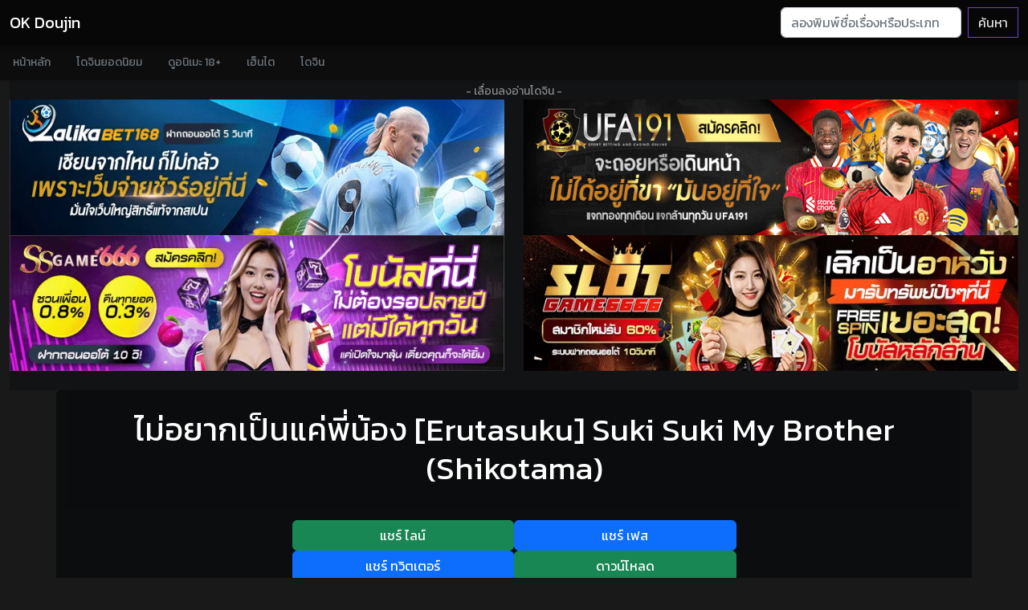

--- FILE ---
content_type: text/html; charset=UTF-8
request_url: https://okdoujin.com/adoaielmp/
body_size: 8439
content:
<!doctype html>
<html lang="th">
<head>
<!-- Wyvern Inset Data -->
<!-- Guesty Credit -->
<!--@ Modified By GuestyKung Copyright © 05/2019-->
<!--@ **สนใจลงโฆษณาติดต่อได้ที่ hanimeth@outlook.co.th**-->
<!-- Global site tag (gtag.js) - Google Analytics -->
<script async src="https://www.googletagmanager.com/gtag/js?id=G-6H1CG32P4B" type="39efe5f03b9c60fb64766428-text/javascript"></script>
<script type="39efe5f03b9c60fb64766428-text/javascript">
  window.dataLayer = window.dataLayer || [];
  function gtag(){dataLayer.push(arguments);}
  gtag('js', new Date());

  gtag('config', 'G-6H1CG32P4B');
</script>
<meta http-equiv="Content-Type" content="text/html; charset=UTF-8">
<meta http-equiv="content-language" content="th">
<title>ไม่อยากเป็นแค่พี่น้อง [Erutasuku] Suki Suki My Brother (Shikotama) | Okโดจิน</title>
<meta name="apple-mobile-web-app-title" content="ไม่อยากเป็นแค่พี่น้อง [Erutasuku] Suki Suki My Brother (Shikotama) | Okโดจิน">
<meta name="application-name" content="ไม่อยากเป็นแค่พี่น้อง [Erutasuku] Suki Suki My Brother (Shikotama) | Okโดจิน">
<meta name="description" content="อ่าน ไม่อยากเป็นแค่พี่น้อง [Erutasuku] Suki Suki My Brother (Shikotama) แปลไทย โดจินแนว anal OkDoujin.com เว็บอ่านมังงะ Doujinshi 18+ Thai">
<meta name="twitter:card" content="summary_large_image" />
<meta name="twitter:description" content="อ่าน ไม่อยากเป็นแค่พี่น้อง [Erutasuku] Suki Suki My Brother (Shikotama) แปลไทย โดจินแนว anal OkDoujin.com เว็บอ่านมังงะ Doujinshi 18+ Thai" />
<meta name="twitter:title" content="ไม่อยากเป็นแค่พี่น้อง [Erutasuku] Suki Suki My Brother (Shikotama) | Okโดจิน" />
<meta name="twitter:site" content="https://www.facebook.com/erogeth/" />
<meta name="twitter:image" content="https://ni.123doujin.com/adoaielmp/001.jpg" />
<meta name="twitter:creator" content="https://www.facebook.com/erogeth/" />
<meta name="robots" content="all">
<meta name="Googlebot" content="index, follow" />
<meta name="MSNbot" content="index, follow" />
<meta name="robots" content="index, follow" />
<meta name="Googlebot" content="follow" />
<meta name="MSNbot" content="follow" />
<meta name="robots" content="follow" />
<meta name="Googlebot" content="index" />
<meta name="MSNbot" content="index" />
<meta name="robots" content="index" />
<meta name="resource-type" content="document">
<meta name="audience" content="all">
<meta name="rating" content="general">
<meta name="geo.country" content="th">
<meta name="distribution" content="global">
<meta name="revisit-after" content="1 days">
<meta name="geo.placename" content="Thailand">
<meta property="og:url" content="https://okdoujin.com/adoaielmp/">
<meta property="og:title" content="ไม่อยากเป็นแค่พี่น้อง [Erutasuku] Suki Suki My Brother (Shikotama) | Okโดจิน">
<meta property="og:site_name" content="โอเคโดจิน | OK Doujin แปลไทย">
<meta property="og:description" content="อ่าน ไม่อยากเป็นแค่พี่น้อง [Erutasuku] Suki Suki My Brother (Shikotama) แปลไทย โดจินแนว anal OkDoujin.com เว็บอ่านมังงะ Doujinshi 18+ Thai">
<meta property="og:type" content="website">
<meta property="og:locale" content="th_TH">
<meta property="article:author" content="https://www.facebook.com/erogeth/">
<meta property="article:publisher" content="https://www.facebook.com/erogeth/">
<meta property="og:image" content="https://ni.123doujin.com/adoaielmp/001.jpg">
<link rel="shortcut icon" type="image/x-icon" href="https://okdoujin.com/favicon.ico">
<link rel="apple-touch-icon" href="https://okdoujin.com/favicon.png">
<link rel="canonical" href="https://okdoujin.com/adoaielmp/">
<link rel="help" href="https://okdoujin.com/search">
<link rel="search" href="https://okdoujin.com/search">
<link rel="contents" href="https://okdoujin.com/">
<meta name="viewport" content="width=device-width, initial-scale=1.0">
<meta http-equiv="X-UA-Compatible" content="IE=edge">
<meta name="Generator" content="Yukina TS Editor 2.5n">
<meta name="eroge" content="2025-12-19 20:37:22, cached"><!-- Wyvern Inset Crossing -->
<!-- Bootstrap core CSS -->
<link href="https://cdn.okdoujin.com/css/bootstrap.min.css" as="style" rel="stylesheet preload prefetch" type="text/css" >
<link href="https://cdn.okdoujin.com/css/offcanvas.css" as="style" rel="stylesheet preload prefetch" type="text/css">
<!-- Your custom styles (optional) -->
<link href="https://fonts.googleapis.com/css?family=Kanit&display=swap" rel="stylesheet">
<link as="style" rel="stylesheet preload prefetch" type="text/css" href="https://cdnjs.cloudflare.com/ajax/libs/font-awesome/6.1.1/css/all.min.css" integrity="sha512-KfkfwYDsLkIlwQp6LFnl8zNdLGxu9YAA1QvwINks4PhcElQSvqcyVLLD9aMhXd13uQjoXtEKNosOWaZqXgel0g==" crossorigin="anonymous" referrerpolicy="no-referrer" />
<link href="https://cdn.okdoujin.com/css/style.css" as="style" rel="stylesheet preload prefetch" type="text/css">
<!-- Wyvern Inset Java -->
<!-- Wyvern Wear JavaScript -->
<script src="https://cdn.jsdelivr.net/npm/vanilla-lazyload@17.8.1/dist/lazyload.min.js" type="39efe5f03b9c60fb64766428-text/javascript"></script>
<script type="39efe5f03b9c60fb64766428-text/javascript" src="https://cdn.okdoujin.com/js/jquery.min.js"></script></head>
<body class="font-body">
<!-- Wyvern Inset Navii -->
<nav class="navbar navbar-expand-lg fixed-top navbar-dark navbar-dark-bg transition" aria-label="Main navigation">
  <div class="container-fluid">
    <a class="navbar-brand" href="/" title="เว็บอ่านโดจิน">OK Doujin</a>
    <button class="navbar-toggler p-0 border-0" type="button" id="navbarSideCollapse" aria-label="Toggle navigation">
      <span class="navbar-toggler-icon"></span>
    </button>

    <div class="navbar-collapse offcanvas-collapse" id="navbarsExampleDefault">
      <ul class="navbar-nav me-auto mb-2 mb-lg-0">
      </ul>
      <form class="d-flex" action="/search">
        <input class="form-control me-2" type="search" name="doujin" placeholder="ลองพิมพ์ชื่อเรื่องหรือประเภทโดจินเพื่อค้นหา..." aria-label="Search">
        <button class="btn btn-outline-purple" type="submit">ค้นหา</button>
      </form>
    </div>
  </div>
</nav>

<div class="nav-scroller navbar-dark-body-bg shadow-sm">
  <nav class="nav nav-underline" aria-label="Secondary navigation">
            <a class="nav-link" href="/">
              หน้าหลัก
            </a>
            <a class="nav-link" href="/best-doujin">
              โดจินยอดนิยม
            </a>
            <a class="nav-link" href="https://thai-hentai.com">
              ดูอนิเมะ 18+
            </a>
            </a>
            <a class="nav-link" href="https://hxhani.com/hentai">
              เฮ็นไต
            </a>
            </a>
            <a class="nav-link" href="https://hxhani.com/doujin-thai">
              โดจิน
            </a>
  </nav>
</div><div class="container-fluid">

<section class="bg-dark3 jumbotron text-center">
<div class="d-flex justify-content-center"> <a href="https://thai-hentai.com/doujin-th" title="อ่านโดจิน การ์ตูนโป๊ มังฮวา 18+" rel="dofollow" class="text-center link-dark center_2dth"><small class="text-white-50">- เลื่อนลงอ่านโดจิน -</small></a> </div>
<div class="row">
<div class="col-md-6 center_2dth">
<a href="https://ibit.ly/lalika168" title="LALIKABET168"><img src="https://image.cdend.com/wp-content/uploads/2024/03/728x200-lalikabet168.gif" alt="LALIKABET168" width="728" height="200"></a>
</div>
<div class="col-md-6 center_2dth">
<a href="https://ibit.ly/ufa191" title="UFA191"><img src="https://image.cdend.com/wp-content/uploads/2024/03/728x200-UFA191.gif" alt="UFA191" width="728" height="200"></a>
</div>
<div class="col-md-6 center_2dth">
<a href="https://ibit.ly/ssgame66" title="SSGAME66"><img src="https://image.cdend.com/wp-content/uploads/2024/03/728x200-SSGAME66.gif" alt="SSGAME66" width="728" height="200"></a>
</div>
<div class="col-md-6 center_2dth">
<a href="https://ibit.ly/slotgame66" title="SLOTGAME66"><img src="https://image.cdend.com/wp-content/uploads/2024/03/728x200-slotgame66.gif" alt="SLOTGAME66" width="728" height="200"></a>
</div>
<div class="col-md-6 center_2dth">
<div data-cl-spot="2090324"></div>
</div>
<div class="col-md-6 center_2dth">
<div data-cl-spot="2010328"></div>
<br>
</div></div>

</div>
</div>
<div class="container">
  <div class="row text-center">
  
<div class="card bg-dark2 container-full justify-content-center">
  <div class="card-header">
<p class="float-left"><h1><a class="text-white" title="อ่านโดจินเรื่อง ไม่อยากเป็นแค่พี่น้อง [Erutasuku] Suki Suki My Brother (Shikotama) ทุกตอน" href="https://okdoujin.com/search?doujin=ไม่อยากเป็นแค่พี่น้อง">ไม่อยากเป็นแค่พี่น้อง [Erutasuku] Suki Suki My Brother (Shikotama)</a></h1></p>
  </div>
  <div class="card-body">
<download class="row justify-content-center">
<a href="https://social-plugins.line.me/lineit/share?url=https://okdoujin.com/adoaielmp/" target="_blank" class="col-6 col-md-3 btn btn-success transparent-button2">แชร์ ไลน์</a>
<a href="https://www.facebook.com/sharer/sharer.php?u=https://ok.doujin.lol/?url=aHR0cHM6Ly9va2RvdWppbi5jb20vYWRvYWllbG1wLw==" target="_blank" class="col-6 col-md-3 btn btn-primary transparent-button">แชร์ เฟส</a>
    <!-- Force next columns to break to new line at md breakpoint and up -->
    <div class="w-100 d-block d-sm-block"></div>
<a href="https://twitter.com/share?text=ไม่อยากเป็นแค่พี่น้อง [Erutasuku] Suki Suki My Brother (Shikotama)&url=https://okdoujin.com/adoaielmp/&hashtags=doujin,โดจิน" target="_blank" class="col-6 col-md-3 btn btn-primary transparent-button2">แชร์ ทวิตเตอร์</a>
<a href="https://123doujin.com/ado-35/" target="_blank" class="col-6 col-md-3 btn btn-success transparent-button2">ดาวน์โหลด</a>
</download><br>
<div class="well well-sm watch-detail">
<p>อ่านเเล้ว 23.6K ครั้ง</p>
หมวดหมู่: <a class='badge bg-warning text-dark' href='https://okdoujin.com/tag/anal/' target='_blank' title='โดจิน anal แปลไทย'>anal</a>, <a class='badge bg-warning text-dark' href='https://okdoujin.com/tag/shotacon/' target='_blank' title='โดจิน  shotacon แปลไทย'> shotacon</a>, <a class='badge bg-warning text-dark' href='https://okdoujin.com/tag/โชะตะคอน/' target='_blank' title='โดจิน  โชะตะคอน แปลไทย'> โชะตะคอน</a>, <a class='badge bg-warning text-dark' href='https://okdoujin.com/tag/โชตะ/' target='_blank' title='โดจิน  โชตะ แปลไทย'> โชตะ</a>, <a class='badge bg-warning text-dark' href='https://okdoujin.com/tag/bondage/' target='_blank' title='โดจิน  bondage แปลไทย'> bondage</a>, <a class='badge bg-warning text-dark' href='https://okdoujin.com/tag/yaoi/' target='_blank' title='โดจิน  yaoi แปลไทย'> yaoi</a>, <a class='badge bg-warning text-dark' href='https://okdoujin.com/tag/incest/' target='_blank' title='โดจิน  incest แปลไทย'> incest</a>, <a class='badge bg-warning text-dark' href='https://okdoujin.com/tag/mosaic censorship/' target='_blank' title='โดจิน  mosaic censorship แปลไทย'> mosaic censorship</a>, <a class='badge bg-warning text-dark' href='https://okdoujin.com/tag/males only/' target='_blank' title='โดจิน  males only แปลไทย'> males only</a>, <a class='badge bg-warning text-dark' href='https://okdoujin.com/tag/crossdressing/' target='_blank' title='โดจิน  crossdressing แปลไทย'> crossdressing</a>, <a class='badge bg-warning text-dark' href='https://okdoujin.com/tag/tomgirl/' target='_blank' title='โดจิน  tomgirl แปลไทย'> tomgirl</a>, <a class='badge bg-warning text-dark' href='https://okdoujin.com/tag/brother/' target='_blank' title='โดจิน  brother แปลไทย'> brother</a><br>
</div>

</div>
<!--Comments-->
<div class="card card-comments mb-3 wow fadeIn bg-dark4">
    <div class="card-header font-weight-bold">ร่วมแสดงความรู้สึกหลังอ่าน</div>
    <div class="card-body">

<div id="disqus_thread"></div>
<script type="39efe5f03b9c60fb64766428-text/javascript">
    /**
    *  RECOMMENDED CONFIGURATION VARIABLES: EDIT AND UNCOMMENT THE SECTION BELOW TO INSERT DYNAMIC VALUES FROM YOUR PLATFORM OR CMS.
    *  LEARN WHY DEFINING THESE VARIABLES IS IMPORTANT: https://disqus.com/admin/universalcode/#configuration-variables    */
    /*
    var disqus_config = function () {
    this.page.url = PAGE_URL;  // Replace PAGE_URL with your page's canonical URL variable
    this.page.identifier = PAGE_IDENTIFIER; // Replace PAGE_IDENTIFIER with your page's unique identifier variable
    };
    */
var disqus_config = function () {
    this.page.url = 'https://123doujin.com/ado-35/';
};
    (function() { // DON'T EDIT BELOW THIS LINE
    var d = document, s = d.createElement('script');
    s.src = 'https://doujinth.disqus.com/embed.js';
    s.setAttribute('data-timestamp', +new Date());
    (d.head || d.body).appendChild(s);
    })();
</script>
<noscript>Please enable JavaScript to view the <a href="https://disqus.com/?ref_noscript">comments powered by Disqus.</a></noscript>
    </div>
</div>
<!--/.Comments-->
<div class="card-footer font-weight-bold">** หากภาพไม่แสดงแนะนำให้รอสักครู่ **</div>
</div>
<div class="col-md-12 center_2dth">
<div data-cl-spot="1956923"></div>
</div>  <div class="col-xs-12 col-md-8 mx-auto d-block container-fluid no-padding" align="center" >
<script src="/cdn-cgi/scripts/7d0fa10a/cloudflare-static/rocket-loader.min.js" data-cf-settings="39efe5f03b9c60fb64766428-|49"></script><img width="100%" class="img-responsive mx-auto lazy" align="center" data-src="https://i0.wp.com/ni.123doujin.com/adoaielmp/001.jpg" onError="this.onerror=null;this.src='https://okdoujin.com/img/adoaielmp/001.jpg';" alt="ไม่อยากเป็นแค่พี่น้อง [Erutasuku] Suki Suki My Brother (Shikotama)"><script src="/cdn-cgi/scripts/7d0fa10a/cloudflare-static/rocket-loader.min.js" data-cf-settings="39efe5f03b9c60fb64766428-|49"></script><img width="100%" class="img-responsive mx-auto lazy" align="center" data-src="https://i0.wp.com/ni.123doujin.com/adoaielmp/002.jpg" onError="this.onerror=null;this.src='https://okdoujin.com/img/adoaielmp/002.jpg';" alt="ไม่อยากเป็นแค่พี่น้อง [Erutasuku] Suki Suki My Brother (Shikotama) ภาพ 1"><script src="/cdn-cgi/scripts/7d0fa10a/cloudflare-static/rocket-loader.min.js" data-cf-settings="39efe5f03b9c60fb64766428-|49"></script><img width="100%" class="img-responsive mx-auto lazy" align="center" data-src="https://i0.wp.com/ni.123doujin.com/adoaielmp/003.jpg" onError="this.onerror=null;this.src='https://okdoujin.com/img/adoaielmp/003.jpg';" alt="ไม่อยากเป็นแค่พี่น้อง [Erutasuku] Suki Suki My Brother (Shikotama) ภาพ 2"><script src="/cdn-cgi/scripts/7d0fa10a/cloudflare-static/rocket-loader.min.js" data-cf-settings="39efe5f03b9c60fb64766428-|49"></script><img width="100%" class="img-responsive mx-auto lazy" align="center" data-src="https://i0.wp.com/ni.123doujin.com/adoaielmp/004.jpg" onError="this.onerror=null;this.src='https://okdoujin.com/img/adoaielmp/004.jpg';" alt="ไม่อยากเป็นแค่พี่น้อง [Erutasuku] Suki Suki My Brother (Shikotama) ภาพ 3"><script src="/cdn-cgi/scripts/7d0fa10a/cloudflare-static/rocket-loader.min.js" data-cf-settings="39efe5f03b9c60fb64766428-|49"></script><img width="100%" class="img-responsive mx-auto lazy" align="center" data-src="https://i0.wp.com/ni.123doujin.com/adoaielmp/005.jpg" onError="this.onerror=null;this.src='https://okdoujin.com/img/adoaielmp/005.jpg';" alt="ไม่อยากเป็นแค่พี่น้อง [Erutasuku] Suki Suki My Brother (Shikotama) ภาพ 4"><script src="/cdn-cgi/scripts/7d0fa10a/cloudflare-static/rocket-loader.min.js" data-cf-settings="39efe5f03b9c60fb64766428-|49"></script><img width="100%" class="img-responsive mx-auto lazy" align="center" data-src="https://i0.wp.com/ni.123doujin.com/adoaielmp/006.jpg" onError="this.onerror=null;this.src='https://okdoujin.com/img/adoaielmp/006.jpg';" alt="ไม่อยากเป็นแค่พี่น้อง [Erutasuku] Suki Suki My Brother (Shikotama) ภาพ 5"><script src="/cdn-cgi/scripts/7d0fa10a/cloudflare-static/rocket-loader.min.js" data-cf-settings="39efe5f03b9c60fb64766428-|49"></script><img width="100%" class="img-responsive mx-auto lazy" align="center" data-src="https://i0.wp.com/ni.123doujin.com/adoaielmp/007.jpg" onError="this.onerror=null;this.src='https://okdoujin.com/img/adoaielmp/007.jpg';" alt="ไม่อยากเป็นแค่พี่น้อง [Erutasuku] Suki Suki My Brother (Shikotama) ภาพ 6"><script src="/cdn-cgi/scripts/7d0fa10a/cloudflare-static/rocket-loader.min.js" data-cf-settings="39efe5f03b9c60fb64766428-|49"></script><img width="100%" class="img-responsive mx-auto lazy" align="center" data-src="https://i0.wp.com/ni.123doujin.com/adoaielmp/008.jpg" onError="this.onerror=null;this.src='https://okdoujin.com/img/adoaielmp/008.jpg';" alt="ไม่อยากเป็นแค่พี่น้อง [Erutasuku] Suki Suki My Brother (Shikotama) ภาพ 7"><script src="/cdn-cgi/scripts/7d0fa10a/cloudflare-static/rocket-loader.min.js" data-cf-settings="39efe5f03b9c60fb64766428-|49"></script><img width="100%" class="img-responsive mx-auto lazy" align="center" data-src="https://i0.wp.com/ni.123doujin.com/adoaielmp/009.jpg" onError="this.onerror=null;this.src='https://okdoujin.com/img/adoaielmp/009.jpg';" alt="ไม่อยากเป็นแค่พี่น้อง [Erutasuku] Suki Suki My Brother (Shikotama) ภาพ 8"><script src="/cdn-cgi/scripts/7d0fa10a/cloudflare-static/rocket-loader.min.js" data-cf-settings="39efe5f03b9c60fb64766428-|49"></script><img width="100%" class="img-responsive mx-auto lazy" align="center" data-src="https://i0.wp.com/ni.123doujin.com/adoaielmp/010.jpg" onError="this.onerror=null;this.src='https://okdoujin.com/img/adoaielmp/010.jpg';" alt="ไม่อยากเป็นแค่พี่น้อง [Erutasuku] Suki Suki My Brother (Shikotama) ภาพ 9"><script src="/cdn-cgi/scripts/7d0fa10a/cloudflare-static/rocket-loader.min.js" data-cf-settings="39efe5f03b9c60fb64766428-|49"></script><img width="100%" class="img-responsive mx-auto lazy" align="center" data-src="https://i0.wp.com/ni.123doujin.com/adoaielmp/011.jpg" onError="this.onerror=null;this.src='https://okdoujin.com/img/adoaielmp/011.jpg';" alt="ไม่อยากเป็นแค่พี่น้อง [Erutasuku] Suki Suki My Brother (Shikotama) ภาพ 10"><script src="/cdn-cgi/scripts/7d0fa10a/cloudflare-static/rocket-loader.min.js" data-cf-settings="39efe5f03b9c60fb64766428-|49"></script><img width="100%" class="img-responsive mx-auto lazy" align="center" data-src="https://i0.wp.com/ni.123doujin.com/adoaielmp/012.jpg" onError="this.onerror=null;this.src='https://okdoujin.com/img/adoaielmp/012.jpg';" alt="ไม่อยากเป็นแค่พี่น้อง [Erutasuku] Suki Suki My Brother (Shikotama) ภาพ 11"><script src="/cdn-cgi/scripts/7d0fa10a/cloudflare-static/rocket-loader.min.js" data-cf-settings="39efe5f03b9c60fb64766428-|49"></script><img width="100%" class="img-responsive mx-auto lazy" align="center" data-src="https://i0.wp.com/ni.123doujin.com/adoaielmp/013.jpg" onError="this.onerror=null;this.src='https://okdoujin.com/img/adoaielmp/013.jpg';" alt="ไม่อยากเป็นแค่พี่น้อง [Erutasuku] Suki Suki My Brother (Shikotama) ภาพ 12"><script src="/cdn-cgi/scripts/7d0fa10a/cloudflare-static/rocket-loader.min.js" data-cf-settings="39efe5f03b9c60fb64766428-|49"></script><img width="100%" class="img-responsive mx-auto lazy" align="center" data-src="https://i0.wp.com/ni.123doujin.com/adoaielmp/014.jpg" onError="this.onerror=null;this.src='https://okdoujin.com/img/adoaielmp/014.jpg';" alt="ไม่อยากเป็นแค่พี่น้อง [Erutasuku] Suki Suki My Brother (Shikotama) ภาพ 13"><script src="/cdn-cgi/scripts/7d0fa10a/cloudflare-static/rocket-loader.min.js" data-cf-settings="39efe5f03b9c60fb64766428-|49"></script><img width="100%" class="img-responsive mx-auto lazy" align="center" data-src="https://i0.wp.com/ni.123doujin.com/adoaielmp/015.jpg" onError="this.onerror=null;this.src='https://okdoujin.com/img/adoaielmp/015.jpg';" alt="ไม่อยากเป็นแค่พี่น้อง [Erutasuku] Suki Suki My Brother (Shikotama) ภาพ 14"><script src="/cdn-cgi/scripts/7d0fa10a/cloudflare-static/rocket-loader.min.js" data-cf-settings="39efe5f03b9c60fb64766428-|49"></script><img width="100%" class="img-responsive mx-auto lazy" align="center" data-src="https://i0.wp.com/ni.123doujin.com/adoaielmp/016.jpg" onError="this.onerror=null;this.src='https://okdoujin.com/img/adoaielmp/016.jpg';" alt="ไม่อยากเป็นแค่พี่น้อง [Erutasuku] Suki Suki My Brother (Shikotama) ภาพ 15"><script src="/cdn-cgi/scripts/7d0fa10a/cloudflare-static/rocket-loader.min.js" data-cf-settings="39efe5f03b9c60fb64766428-|49"></script><img width="100%" class="img-responsive mx-auto lazy" align="center" data-src="https://i0.wp.com/ni.123doujin.com/adoaielmp/017.jpg" onError="this.onerror=null;this.src='https://okdoujin.com/img/adoaielmp/017.jpg';" alt="ไม่อยากเป็นแค่พี่น้อง [Erutasuku] Suki Suki My Brother (Shikotama) ภาพ 16"><script src="/cdn-cgi/scripts/7d0fa10a/cloudflare-static/rocket-loader.min.js" data-cf-settings="39efe5f03b9c60fb64766428-|49"></script><img width="100%" class="img-responsive mx-auto lazy" align="center" data-src="https://i0.wp.com/ni.123doujin.com/adoaielmp/018.jpg" onError="this.onerror=null;this.src='https://okdoujin.com/img/adoaielmp/018.jpg';" alt="ไม่อยากเป็นแค่พี่น้อง [Erutasuku] Suki Suki My Brother (Shikotama) ภาพ 17"><br>
<small class="text-white-50">- อ่านแล้วชอบอย่าลืมเข้าไปติดตามสนับสนุนคนแปลด้วยนะ -</small>
	</div>


  </div>
</div>
<br><br>

<div class="container-fluid">
<section class="bg-dark text-center">
	<h1>ค้นหาโดจินเรื่องอื่นๆ</h1>
	<h6><p class="lead text-white-50 fs-6">แนะนำใช้คำที่สั้นและเจาะจงเพื่อที่หาโดจินแนวที่ชอบได้ตรงยิ่งขึ้น</p></h6>
<!-- Wyvern Inset Boot -->
<div class='w-100 d-none d-md-block'></div>
<div style="clear:both;"></div>
<!-- Wyvern Inset Boot -->
<form class="d-flex searchdoujin" action="/search">
        <input class="form-control me-2" type="search" name="doujin" placeholder="หาโดจินแบบใหน ลองพิมพ์หาเลย" aria-label="Search">
        <button class="btn btn-outline-light" type="submit">ค้นหาเลย!</button>
</form>
<h6 class="text-white">แท็กยอดนิยม: <a class="badge bg-warning text-dark" title="โดจินวาย แปลไทย" href="/search?doujin=yaoi">Yaoi (ชาย x ชาย)</a>, <a class="badge bg-warning text-dark" title="โดจินโลลิค่อน แปลไทย" href="/search?doujin=โลลิ">Loli (โลลิ)</a>, <a class="badge bg-warning text-dark" title="โดจินชุดนักเรียน แปลไทย" href="/search?doujin=นักเรียน">Student (นักเรียน)</a>, <a class="badge bg-warning text-dark" title="โดจินแม่ แปลไทย" href="/search?doujin=แม่">Mother (แม่)</a>, <a class="badge bg-warning text-dark" title="โดจินภาพสี แปลไทย" href="/search?doujin=สี">Full Color (ภาพสี)</a>, <a class="badge bg-warning text-dark" title="โดจินโชตะค่อน แปลไทย" href="/search?doujin=โชตะ">Shota (โชตะ)</a>, <a class="badge bg-warning text-dark" title="โดจินสายเลือด แปลไทย" href="/search?doujin=พี่น้อง">Incest (ครอบครัว)</a>, <a class="badge bg-warning text-dark" title="โดจินรุมโทรม แปลไทย" href="/search?doujin=กลุ่ม">Groups (โดนรุม)</a>, <a class="badge bg-warning text-dark" title="โดจินข่มขืน แปลไทย" href="/search?doujin=ข่มขืน">Rape (ข่มขืน)</a>, <a class="badge bg-warning text-dark" title="โดจินเซ็กส์ทอย แปลไทย" href="/search?doujin=ของเล่น">Sex Toys (เซ็กส์ทอย)</a>, <a class="badge bg-warning text-dark" title="โดจินเปิดซิง แปลไทย" href="/search?doujin=Virgin">Virgin (ครั้งแรก)</a>, <a class="badge bg-warning text-dark" title="โดจินผิวสี แปลไทย" href="/search?doujin=ผิวสี">Dark Skin (ผิวสี)</a>, <a class="badge bg-warning text-dark" title="โดจินสาวแว่น แปลไทย" href="/search?doujin=แว่น">Glasses (สาวแว่น)</a>, <a class="badge bg-warning text-dark" title="โดจินครู อาจารย์ แปลไทย" href="/search?doujin=ครู">Teacher (อาจารย์)</a>, <a class="badge bg-warning text-dark" title="โดจินเมดสาวใช้ แปลไทย" href="/search?doujin=สาวใช้">Maid (สาวใช้)</a>, <a class="badge bg-warning text-dark" title="โดจินยูริ หญิง หญิง แปลไทย" href="/search?doujin=ยูริ">Yuri (หญิง x หญิง)</a>, <a class="badge bg-warning text-dark" title="โดจินวาย ชาย ชาย แปลไทย" href="/search?doujin=netorare">NTR (แย่งแฟน)</a><h6>
<br><br>
</section>
</div>

<div class="container-fluid font-body">
<div class="row">
<div class="col-xxl-2 col-xl-2 col-lg-3 col-md-3 col-sm-4 col-xs-4 col-6 center_2dth anime-list image-container">
<a title="ความลับสาวแกล[BUTA] Souyuu Kankei How We Really Are" class="hentaisubthai doujin text-white" href="https://okdoujin.com/ruralcsqx/">
<script src="/cdn-cgi/scripts/7d0fa10a/cloudflare-static/rocket-loader.min.js" data-cf-settings="39efe5f03b9c60fb64766428-|49"></script><img class="img-fluid lazy" width="250px" height="176.5px" data-src="https://i0.wp.com/ni.123doujin.com/ruralcsqx/poster.jpg" alt="ความลับสาวแกล[BUTA] Souyuu Kankei How We Really Are" onError="this.onerror=null;this.src='https://okdoujin.com/img/ruralcsqx/poster.jpg';" />
<div class="title_anime"><h1 class="fs-6">ความลับสาวแกล[BUTA] Souyuu Kankei How We Really Are</h1></div>
<h6 class="badge bg-dark cen_anime fs-8">แนว <span class="badge bg-success"> mosaic censorship</span></h6>
</a>
<br>
</div>
<div class="col-xxl-2 col-xl-2 col-lg-3 col-md-3 col-sm-4 col-xs-4 col-6 center_2dth anime-list image-container">
<a title="หน้าที่ใหม่ของผู้คุมไม่เอาไหน[Mittsuman (KANIKORO)] Dame Kanshu x Shuujin -Gyakuten-" class="hentaisubthai doujin text-white" href="https://okdoujin.com/sapogowg/">
<script src="/cdn-cgi/scripts/7d0fa10a/cloudflare-static/rocket-loader.min.js" data-cf-settings="39efe5f03b9c60fb64766428-|49"></script><img class="img-fluid lazy" width="250px" height="176px" data-src="https://i0.wp.com/ni.123doujin.com/sapogowg/poster.jpg" alt="หน้าที่ใหม่ของผู้คุมไม่เอาไหน[Mittsuman (KANIKORO)] Dame Kanshu x Shuujin -Gyakuten-" onError="this.onerror=null;this.src='https://okdoujin.com/img/sapogowg/poster.jpg';" />
<div class="title_anime"><h1 class="fs-6">หน้าที่ใหม่ของผู้คุมไม่เอาไหน[Mittsuman (KANIKORO)] Dame Kanshu x Shuujin -Gyakuten-</h1></div>
<h6 class="badge bg-dark cen_anime fs-8">แนว <span class="badge bg-success"> mosaic censorship</span></h6>
</a>
<br>
</div>
<div class="col-xxl-2 col-xl-2 col-lg-3 col-md-3 col-sm-4 col-xs-4 col-6 center_2dth anime-list image-container">
<a title="หนีเสือปะจระเข้ [Circle Kotatubuton] Girl-crazy" class="hentaisubthai doujin text-white" href="https://okdoujin.com/rasladeam/">
<script src="/cdn-cgi/scripts/7d0fa10a/cloudflare-static/rocket-loader.min.js" data-cf-settings="39efe5f03b9c60fb64766428-|49"></script><img class="img-fluid lazy" width="250px" height="171.5px" data-src="https://i0.wp.com/ni.123doujin.com/rasladeam/poster.jpg" alt="หนีเสือปะจระเข้ [Circle Kotatubuton] Girl-crazy" onError="this.onerror=null;this.src='https://okdoujin.com/img/rasladeam/poster.jpg';" />
<div class="title_anime"><h1 class="fs-6">หนีเสือปะจระเข้ [Circle Kotatubuton] Girl-crazy</h1></div>
<h6 class="badge bg-dark cen_anime fs-8">แนว <span class="badge bg-success"> mosaic censorship</span></h6>
</a>
<br>
</div>
<div class="col-xxl-2 col-xl-2 col-lg-3 col-md-3 col-sm-4 col-xs-4 col-6 center_2dth anime-list image-container">
<a title="ยอมจนกว่าจะถลำลึก [Poppu P] Tsuma ga Netorare Ochite Haramu made" class="hentaisubthai doujin text-white" href="https://okdoujin.com/hyauomll/">
<script src="/cdn-cgi/scripts/7d0fa10a/cloudflare-static/rocket-loader.min.js" data-cf-settings="39efe5f03b9c60fb64766428-|49"></script><img class="img-fluid lazy" width="250px" height="166.5px" data-src="https://i0.wp.com/ni.123doujin.com/hyauomll/poster.jpg" alt="ยอมจนกว่าจะถลำลึก [Poppu P] Tsuma ga Netorare Ochite Haramu made" onError="this.onerror=null;this.src='https://okdoujin.com/img/hyauomll/poster.jpg';" />
<div class="title_anime"><h1 class="fs-6">ยอมจนกว่าจะถลำลึก [Poppu P] Tsuma ga Netorare Ochite Haramu made</h1></div>
<h6 class="badge bg-dark cen_anime fs-8">แนว <span class="badge bg-success"> mosaic censorship</span></h6>
</a>
<br>
</div>
<div class="col-xxl-2 col-xl-2 col-lg-3 col-md-3 col-sm-4 col-xs-4 col-6 center_2dth anime-list image-container">
<a title="สาวเเกลกับโอตาคุ[Gakuen Ketsumeichou (Oriue Wato)] Ota x Gal ~Yatsu Touko no Baai~" class="hentaisubthai doujin text-white" href="https://okdoujin.com/hyutrapht/">
<script src="/cdn-cgi/scripts/7d0fa10a/cloudflare-static/rocket-loader.min.js" data-cf-settings="39efe5f03b9c60fb64766428-|49"></script><img class="img-fluid lazy" width="250px" height="176px" data-src="https://i0.wp.com/ni.123doujin.com/hyutrapht/poster.jpg" alt="สาวเเกลกับโอตาคุ[Gakuen Ketsumeichou (Oriue Wato)] Ota x Gal ~Yatsu Touko no Baai~" onError="this.onerror=null;this.src='https://okdoujin.com/img/hyutrapht/poster.jpg';" />
<div class="title_anime"><h1 class="fs-6">สาวเเกลกับโอตาคุ[Gakuen Ketsumeichou (Oriue Wato)] Ota x Gal ~Yatsu Touko no Baai~</h1></div>
<h6 class="badge bg-dark cen_anime fs-8">แนว <span class="badge bg-success"> mosaic censorship</span></h6>
</a>
<br>
</div>
<div class="col-xxl-2 col-xl-2 col-lg-3 col-md-3 col-sm-4 col-xs-4 col-6 center_2dth anime-list image-container">
<a title="จะนอกใจก็ไม่เป็นไรหรอกนะ [Osaru no Noumiso (Rocket Monkey)] Uwaki Kounin Mayumi-san Seiyoku, Tsuyosugiru Kara Hoka no Otoko to Sex Shite" class="hentaisubthai doujin text-white" href="https://okdoujin.com/bobnccjtw/">
<script src="/cdn-cgi/scripts/7d0fa10a/cloudflare-static/rocket-loader.min.js" data-cf-settings="39efe5f03b9c60fb64766428-|49"></script><img class="img-fluid lazy" width="250px" height="176.5px" data-src="https://i0.wp.com/ni.123doujin.com/bobnccjtw/poster.jpg" alt="จะนอกใจก็ไม่เป็นไรหรอกนะ [Osaru no Noumiso (Rocket Monkey)] Uwaki Kounin Mayumi-san Seiyoku, Tsuyosugiru Kara Hoka no Otoko to Sex Shite" onError="this.onerror=null;this.src='https://okdoujin.com/img/bobnccjtw/poster.jpg';" />
<div class="title_anime"><h1 class="fs-6">จะนอกใจก็ไม่เป็นไรหรอกนะ [Osaru no Noumiso (Rocket Monkey)] Uwaki Kounin Mayumi-san Seiyoku, Tsuyosugiru Kara Hoka no Otoko to Sex Shite</h1></div>
<h6 class="badge bg-dark cen_anime fs-8">แนว <span class="badge bg-success"> mosaic censorship</span></h6>
</a>
<br>
</div>
</div>
<div class="d-flex justify-content-center"> <a href="https://okdoujin.com/tag/ mosaic censorship/" title="โดจินแนว  mosaic censorship แปลไทย" rel="dofollow" class="text-center link-dark center_2dth"><small class="text-white-50">กดดูโดจินแนว  mosaic censorship เพิ่มเติม</small></a> </div>
</div>
<br><br>

</section>
<!-- Wyvern Inset Boot -->
<!-- Footer -->
<footer class="page-footer font-small bg-dark3 pt-4 font-nav">

    <!-- Footer Links -->
    <div class="container-fluid text-center text-md-left">

      <!-- Grid row -->
      <div class="row">

        <!-- Grid column -->
        <div class="col-md-5 mt-md-0 mt-3">

          <!-- Content -->
          <h5 class="text-uppercase">คำเตือน!</h5>
          <p>โดจินเสพเพื่อคลายความเงี่ยนแต่พอประมาณ อ่านอย่างมีวิจารณญาณ ใช้หัวสมองบ้างไม่ใช่แค่หัวกล้วย<br>
อ่านจบแล้วอยากดูต่อ <a href="https://hxhani.com"><p class="text-info">กดดูเฮ็นไตตรงนี้เลย!</p></a></p>
</p>

        </div>
        <!-- Grid column -->


          <!-- Grid column -->
          <div class="col-md-2 mb-md-0 mb-2">

            <!-- Links -->
            <h5 class="text-uppercase">Facebook</h5>
            <div class="speed_fbpage" id="speed_fbpage"></div>
<iframe data-src="https://www.facebook.com/plugins/page.php?href=https%3A%2F%2Fwww.facebook.com%2Ferogeth%2F&tabs=likebox&width=340&height=70&small_header=true&adapt_container_width=true&hide_cover=false&show_facepile=true&appId=1974321802873304" width="340" height="70" style="border:none;overflow:hidden" scrolling="no" frameborder="0" allowfullscreen="true" allow="autoplay; clipboard-write; encrypted-media; picture-in-picture; web-share" class="lazy"></iframe>
          </div>
          <!-- Grid column -->

          <!-- Grid column -->
          <div class="col-md-3 mb-md-0 mb-3">

            <!-- Links -->
            <h5 class="text-uppercase">โดจิน</h5>
<p style="word-wrap: break-word; white-space:pre-wrap;">Doujinshi คือ การ์ตูนประเภทหนึ่ง
ที่มีการเขียนเองวาดเอง มาจากการ์ตูนชื่อดัง
เรื่องไหนได้รับความนิยมเท่าไหร่ ยิ่งมีคนชอบมากเท่าไหร่
ก็ยิ่งผลงานโดจิน ผลิตออกมาเยอะเท่านั้น
ซึ่งประเภทของโดจิน ก็มีแยกย่อยไปหลายหลากแบบอีก
สามารถหาอ่านโดจินแปลไทย เรื่องใหม่ๆแนะนำ
ได้ที่เว็บอ่านมังงะ 18+ การ์ตูนโป๊ <a class="text-white" href="https://okdoujin.com" title="okdoujin">OKDoujin.com</a></p>
          </div>
          <!-- Grid column -->

          <!-- Grid column -->
          <div class="col-md-2 mb-md-0 mb-2 mx-auto d-block text-center">

            <!-- Links -->
            <h5 class="text-uppercase">Links</h5>

            <div class="row text-center text-md-center">
              <div class="col-md-6 col-sm-6 col-xs-6 text-center">
            <a href="https://ddoujin.com/" title="เว็บอ่านโดจินแปลไทย"><img data-src="https://cdn.okdoujin.com/banner/webdoujin.jpg" class="img-fluid center-block lazy" width="88px" height="31px" alt="เว็บอ่านโดจินแปลไทย"></a>
              </div><br><br>

              <div class="col-md-6 col-sm-6 col-xs-6 text-center">
            <a href="https://hentaith.com/" title="ดูเฮ็นไตซับไทย Hanimeth"><img data-src="https://cdn.okdoujin.com/banner/hanimeth.jpg" class="img-fluid center-block lazy" width="88px" height="31px" alt="ดูเฮ็นไตซับไทย Hanimeth"></a>
              </div><br><br>
            </div>



          </div>
          <!-- Grid column -->

      </div>
      <!-- Grid row -->

    </div>
    <!-- Footer Links -->

    <!-- Copyright -->
    <div class="footer-copyright text-center py-3">© 2018-2022 2D[PJ]Template Copyright:
      <a href="https://twitter.com/nyaneroge"> Guesty</a>
<!-- Histats.com  (div with counter) --><div id="histats_counter"></div>
<!-- Histats.com  START  (aync)-->
<script type="39efe5f03b9c60fb64766428-text/javascript">var _Hasync= _Hasync|| [];
_Hasync.push(['Histats.startgif', '1,4662013,4,10046,"div#histatsC {position: absolute;top:0px;left:0px;}body>div#histatsC {position: fixed;}"']);
_Hasync.push(['Histats.fasi', '1']);
_Hasync.push(['Histats.track_hits', '']);
(function() {
var hs = document.createElement('script'); hs.type = 'text/javascript'; hs.async = true;
hs.src = ('//s10.histats.com/js15_gif_as.js');
(document.getElementsByTagName('head')[0] || document.getElementsByTagName('body')[0]).appendChild(hs);
})();</script>
<noscript><a href="/" alt="" target="_blank" ><div id="histatsC"><img border="0" src="//s4is.histats.com/stats/i/4662013.gif?4662013&103"></div></a>
</noscript>
<!-- Histats.com  END  -->
    </div>
    <!-- Copyright -->

  </footer>
  <!-- Footer -->
  <script async data-cfasync="false" data-clbaid="" src="//earmuffpostnasalrisotto.com/bn.js"></script><!-- Wyvern Wear JavaScript -->
<script type="39efe5f03b9c60fb64766428-text/javascript" src="https://cdn.okdoujin.com/js/bootstrap.bundle.min.js"></script>
<script type="39efe5f03b9c60fb64766428-text/javascript" src="https://cdn.okdoujin.com/js/offcanvas.js"></script>
  <script type="39efe5f03b9c60fb64766428-text/javascript">
   var lazyLoadInstance = new LazyLoad({
  // Your custom settings go here
});
function stickyclose() {
  document.getElementById("sticky-ads-bottom").remove();
}

</script><script id="dsq-count-scr" src="//doujinth.disqus.com/count.js" async type="39efe5f03b9c60fb64766428-text/javascript"></script>
 <script type="39efe5f03b9c60fb64766428-text/javascript">
  $(window).scroll(function() {
    // 100 = The point you would like to fade the nav in.
      
      if ($(window).scrollTop() > 100 ){
        
         $('.navbar').addClass('hide-menu');
        
      } else {
        
        $('.navbar').removeClass('hide-menu');
        
       };   	
    });
</script>
<script type="application/ld+json">
    {
      "@context": "https://schema.org",
      "@type": "BreadcrumbList",
      "itemListElement": [{
        "@type": "ListItem",
        "position": 1,
        "name": "ไม่อยากเป็นแค่พี่น้อง [Erutasuku] Suki Suki My Brother (Shikotama)",
        "item": "https://okdoujin.com/adoaielmp/"
      }]
    }
</script>
<script src="/cdn-cgi/scripts/7d0fa10a/cloudflare-static/rocket-loader.min.js" data-cf-settings="39efe5f03b9c60fb64766428-|49" defer></script><script defer src="https://static.cloudflareinsights.com/beacon.min.js/vcd15cbe7772f49c399c6a5babf22c1241717689176015" integrity="sha512-ZpsOmlRQV6y907TI0dKBHq9Md29nnaEIPlkf84rnaERnq6zvWvPUqr2ft8M1aS28oN72PdrCzSjY4U6VaAw1EQ==" data-cf-beacon='{"version":"2024.11.0","token":"2cc99280ddf94758939794e6aeae0901","r":1,"server_timing":{"name":{"cfCacheStatus":true,"cfEdge":true,"cfExtPri":true,"cfL4":true,"cfOrigin":true,"cfSpeedBrain":true},"location_startswith":null}}' crossorigin="anonymous"></script>
</body>
</html>
<!-- eroge:  2025-12-19 20:37:22 time: 2630000--><!-- th: 2026-01-17 16:38:30 -->

--- FILE ---
content_type: application/javascript; charset=utf-8
request_url: https://cdn.jsdelivr.net/npm/vanilla-lazyload@17.8.1/dist/lazyload.min.js
body_size: 2719
content:
!function(n,t){"object"==typeof exports&&"undefined"!=typeof module?module.exports=t():"function"==typeof define&&define.amd?define(t):(n="undefined"!=typeof globalThis?globalThis:n||self).LazyLoad=t()}(this,(function(){"use strict";function n(){return n=Object.assign||function(n){for(var t=1;t<arguments.length;t++){var e=arguments[t];for(var o in e)Object.prototype.hasOwnProperty.call(e,o)&&(n[o]=e[o])}return n},n.apply(this,arguments)}var t="undefined"!=typeof window,e=t&&!("onscroll"in window)||"undefined"!=typeof navigator&&/(gle|ing|ro)bot|crawl|spider/i.test(navigator.userAgent),o=t&&"IntersectionObserver"in window,i=t&&"classList"in document.createElement("p"),a=t&&window.devicePixelRatio>1,r={elements_selector:".lazy",container:e||t?document:null,threshold:300,thresholds:null,data_src:"src",data_srcset:"srcset",data_sizes:"sizes",data_bg:"bg",data_bg_hidpi:"bg-hidpi",data_bg_multi:"bg-multi",data_bg_multi_hidpi:"bg-multi-hidpi",data_bg_set:"bg-set",data_poster:"poster",class_applied:"applied",class_loading:"loading",class_loaded:"loaded",class_error:"error",class_entered:"entered",class_exited:"exited",unobserve_completed:!0,unobserve_entered:!1,cancel_on_exit:!0,callback_enter:null,callback_exit:null,callback_applied:null,callback_loading:null,callback_loaded:null,callback_error:null,callback_finish:null,callback_cancel:null,use_native:!1,restore_on_error:!1},c=function(t){return n({},r,t)},u=function(n,t){var e,o="LazyLoad::Initialized",i=new n(t);try{e=new CustomEvent(o,{detail:{instance:i}})}catch(n){(e=document.createEvent("CustomEvent")).initCustomEvent(o,!1,!1,{instance:i})}window.dispatchEvent(e)},l="src",s="srcset",f="sizes",d="poster",_="llOriginalAttrs",g="data",v="loading",b="loaded",p="applied",m="error",h="native",E="data-",I="ll-status",y=function(n,t){return n.getAttribute(E+t)},k=function(n){return y(n,I)},A=function(n,t){return function(n,t,e){var o="data-ll-status";null!==e?n.setAttribute(o,e):n.removeAttribute(o)}(n,0,t)},w=function(n){return A(n,null)},L=function(n){return null===k(n)},O=function(n){return k(n)===h},x=[v,b,p,m],C=function(n,t,e,o){n&&(void 0===o?void 0===e?n(t):n(t,e):n(t,e,o))},N=function(n,t){i?n.classList.add(t):n.className+=(n.className?" ":"")+t},M=function(n,t){i?n.classList.remove(t):n.className=n.className.replace(new RegExp("(^|\\s+)"+t+"(\\s+|$)")," ").replace(/^\s+/,"").replace(/\s+$/,"")},z=function(n){return n.llTempImage},T=function(n,t){if(t){var e=t._observer;e&&e.unobserve(n)}},R=function(n,t){n&&(n.loadingCount+=t)},G=function(n,t){n&&(n.toLoadCount=t)},j=function(n){for(var t,e=[],o=0;t=n.children[o];o+=1)"SOURCE"===t.tagName&&e.push(t);return e},D=function(n,t){var e=n.parentNode;e&&"PICTURE"===e.tagName&&j(e).forEach(t)},V=function(n,t){j(n).forEach(t)},F=[l],B=[l,d],J=[l,s,f],P=[g],S=function(n){return!!n[_]},U=function(n){return n[_]},$=function(n){return delete n[_]},q=function(n,t){if(!S(n)){var e={};t.forEach((function(t){e[t]=n.getAttribute(t)})),n[_]=e}},H=function(n,t){if(S(n)){var e=U(n);t.forEach((function(t){!function(n,t,e){e?n.setAttribute(t,e):n.removeAttribute(t)}(n,t,e[t])}))}},K=function(n,t,e){N(n,t.class_applied),A(n,p),e&&(t.unobserve_completed&&T(n,t),C(t.callback_applied,n,e))},Q=function(n,t,e){N(n,t.class_loading),A(n,v),e&&(R(e,1),C(t.callback_loading,n,e))},W=function(n,t,e){e&&n.setAttribute(t,e)},X=function(n,t){W(n,f,y(n,t.data_sizes)),W(n,s,y(n,t.data_srcset)),W(n,l,y(n,t.data_src))},Y={IMG:function(n,t){D(n,(function(n){q(n,J),X(n,t)})),q(n,J),X(n,t)},IFRAME:function(n,t){q(n,F),W(n,l,y(n,t.data_src))},VIDEO:function(n,t){V(n,(function(n){q(n,F),W(n,l,y(n,t.data_src))})),q(n,B),W(n,d,y(n,t.data_poster)),W(n,l,y(n,t.data_src)),n.load()},OBJECT:function(n,t){q(n,P),W(n,g,y(n,t.data_src))}},Z=["IMG","IFRAME","VIDEO","OBJECT"],nn=function(n,t){!t||function(n){return n.loadingCount>0}(t)||function(n){return n.toLoadCount>0}(t)||C(n.callback_finish,t)},tn=function(n,t,e){n.addEventListener(t,e),n.llEvLisnrs[t]=e},en=function(n,t,e){n.removeEventListener(t,e)},on=function(n){return!!n.llEvLisnrs},an=function(n){if(on(n)){var t=n.llEvLisnrs;for(var e in t){var o=t[e];en(n,e,o)}delete n.llEvLisnrs}},rn=function(n,t,e){!function(n){delete n.llTempImage}(n),R(e,-1),function(n){n&&(n.toLoadCount-=1)}(e),M(n,t.class_loading),t.unobserve_completed&&T(n,e)},cn=function(n,t,e){var o=z(n)||n;on(o)||function(n,t,e){on(n)||(n.llEvLisnrs={});var o="VIDEO"===n.tagName?"loadeddata":"load";tn(n,o,t),tn(n,"error",e)}(o,(function(i){!function(n,t,e,o){var i=O(t);rn(t,e,o),N(t,e.class_loaded),A(t,b),C(e.callback_loaded,t,o),i||nn(e,o)}(0,n,t,e),an(o)}),(function(i){!function(n,t,e,o){var i=O(t);rn(t,e,o),N(t,e.class_error),A(t,m),C(e.callback_error,t,o),e.restore_on_error&&H(t,J),i||nn(e,o)}(0,n,t,e),an(o)}))},un=function(n,t,e){!function(n){return Z.indexOf(n.tagName)>-1}(n)?function(n,t,e){!function(n){n.llTempImage=document.createElement("IMG")}(n),cn(n,t,e),function(n){S(n)||(n[_]={backgroundImage:n.style.backgroundImage})}(n),function(n,t,e){var o=y(n,t.data_bg),i=y(n,t.data_bg_hidpi),r=a&&i?i:o;r&&(n.style.backgroundImage='url("'.concat(r,'")'),z(n).setAttribute(l,r),Q(n,t,e))}(n,t,e),function(n,t,e){var o=y(n,t.data_bg_multi),i=y(n,t.data_bg_multi_hidpi),r=a&&i?i:o;r&&(n.style.backgroundImage=r,K(n,t,e))}(n,t,e),function(n,t,e){var o=y(n,t.data_bg_set);if(o){var i=o.split("|"),a=i.map((function(n){return"image-set(".concat(n,")")}));n.style.backgroundImage=a.join(),""===n.style.backgroundImage&&(a=i.map((function(n){return"-webkit-image-set(".concat(n,")")})),n.style.backgroundImage=a.join()),K(n,t,e)}}(n,t,e)}(n,t,e):function(n,t,e){cn(n,t,e),function(n,t,e){var o=Y[n.tagName];o&&(o(n,t),Q(n,t,e))}(n,t,e)}(n,t,e)},ln=function(n){n.removeAttribute(l),n.removeAttribute(s),n.removeAttribute(f)},sn=function(n){D(n,(function(n){H(n,J)})),H(n,J)},fn={IMG:sn,IFRAME:function(n){H(n,F)},VIDEO:function(n){V(n,(function(n){H(n,F)})),H(n,B),n.load()},OBJECT:function(n){H(n,P)}},dn=function(n,t){(function(n){var t=fn[n.tagName];t?t(n):function(n){if(S(n)){var t=U(n);n.style.backgroundImage=t.backgroundImage}}(n)})(n),function(n,t){L(n)||O(n)||(M(n,t.class_entered),M(n,t.class_exited),M(n,t.class_applied),M(n,t.class_loading),M(n,t.class_loaded),M(n,t.class_error))}(n,t),w(n),$(n)},_n=["IMG","IFRAME","VIDEO"],gn=function(n){return n.use_native&&"loading"in HTMLImageElement.prototype},vn=function(n,t,e){n.forEach((function(n){return function(n){return n.isIntersecting||n.intersectionRatio>0}(n)?function(n,t,e,o){var i=function(n){return x.indexOf(k(n))>=0}(n);A(n,"entered"),N(n,e.class_entered),M(n,e.class_exited),function(n,t,e){t.unobserve_entered&&T(n,e)}(n,e,o),C(e.callback_enter,n,t,o),i||un(n,e,o)}(n.target,n,t,e):function(n,t,e,o){L(n)||(N(n,e.class_exited),function(n,t,e,o){e.cancel_on_exit&&function(n){return k(n)===v}(n)&&"IMG"===n.tagName&&(an(n),function(n){D(n,(function(n){ln(n)})),ln(n)}(n),sn(n),M(n,e.class_loading),R(o,-1),w(n),C(e.callback_cancel,n,t,o))}(n,t,e,o),C(e.callback_exit,n,t,o))}(n.target,n,t,e)}))},bn=function(n){return Array.prototype.slice.call(n)},pn=function(n){return n.container.querySelectorAll(n.elements_selector)},mn=function(n){return function(n){return k(n)===m}(n)},hn=function(n,t){return function(n){return bn(n).filter(L)}(n||pn(t))},En=function(n,e){var i=c(n);this._settings=i,this.loadingCount=0,function(n,t){o&&!gn(n)&&(t._observer=new IntersectionObserver((function(e){vn(e,n,t)}),function(n){return{root:n.container===document?null:n.container,rootMargin:n.thresholds||n.threshold+"px"}}(n)))}(i,this),function(n,e){t&&window.addEventListener("online",(function(){!function(n,t){var e;(e=pn(n),bn(e).filter(mn)).forEach((function(t){M(t,n.class_error),w(t)})),t.update()}(n,e)}))}(i,this),this.update(e)};return En.prototype={update:function(n){var t,i,a=this._settings,r=hn(n,a);G(this,r.length),!e&&o?gn(a)?function(n,t,e){n.forEach((function(n){-1!==_n.indexOf(n.tagName)&&function(n,t,e){n.setAttribute("loading","lazy"),cn(n,t,e),function(n,t){var e=Y[n.tagName];e&&e(n,t)}(n,t),A(n,h)}(n,t,e)})),G(e,0)}(r,a,this):(i=r,function(n){n.disconnect()}(t=this._observer),function(n,t){t.forEach((function(t){n.observe(t)}))}(t,i)):this.loadAll(r)},destroy:function(){this._observer&&this._observer.disconnect(),pn(this._settings).forEach((function(n){$(n)})),delete this._observer,delete this._settings,delete this.loadingCount,delete this.toLoadCount},loadAll:function(n){var t=this,e=this._settings;hn(n,e).forEach((function(n){T(n,t),un(n,e,t)}))},restoreAll:function(){var n=this._settings;pn(n).forEach((function(t){dn(t,n)}))}},En.load=function(n,t){var e=c(t);un(n,e)},En.resetStatus=function(n){w(n)},t&&function(n,t){if(t)if(t.length)for(var e,o=0;e=t[o];o+=1)u(n,e);else u(n,t)}(En,window.lazyLoadOptions),En}));
